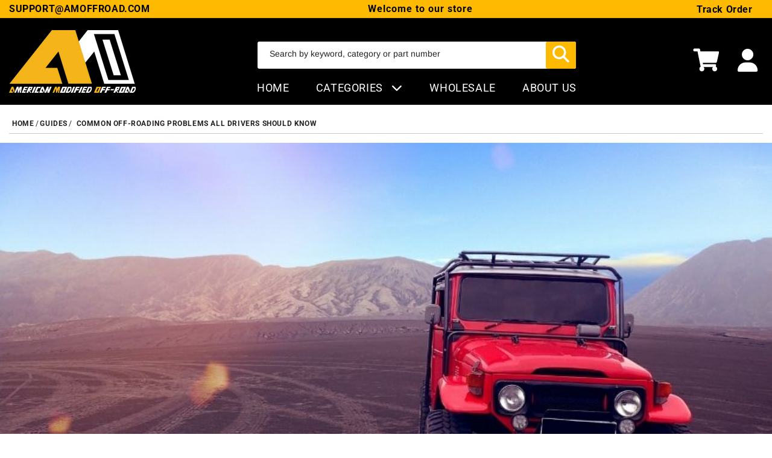

--- FILE ---
content_type: text/css
request_url: https://amoffroad.com/cdn/shop/t/52/assets/boost-sd-custom.css?v=1768833522178
body_size: -594
content:
/*# sourceMappingURL=/cdn/shop/t/52/assets/boost-sd-custom.css.map?v=1768833522178 */


--- FILE ---
content_type: text/javascript
request_url: https://amoffroad.com/cdn/shop/t/52/assets/boost-sd-custom.js?v=1768833522178
body_size: -640
content:
//# sourceMappingURL=/cdn/shop/t/52/assets/boost-sd-custom.js.map?v=1768833522178
